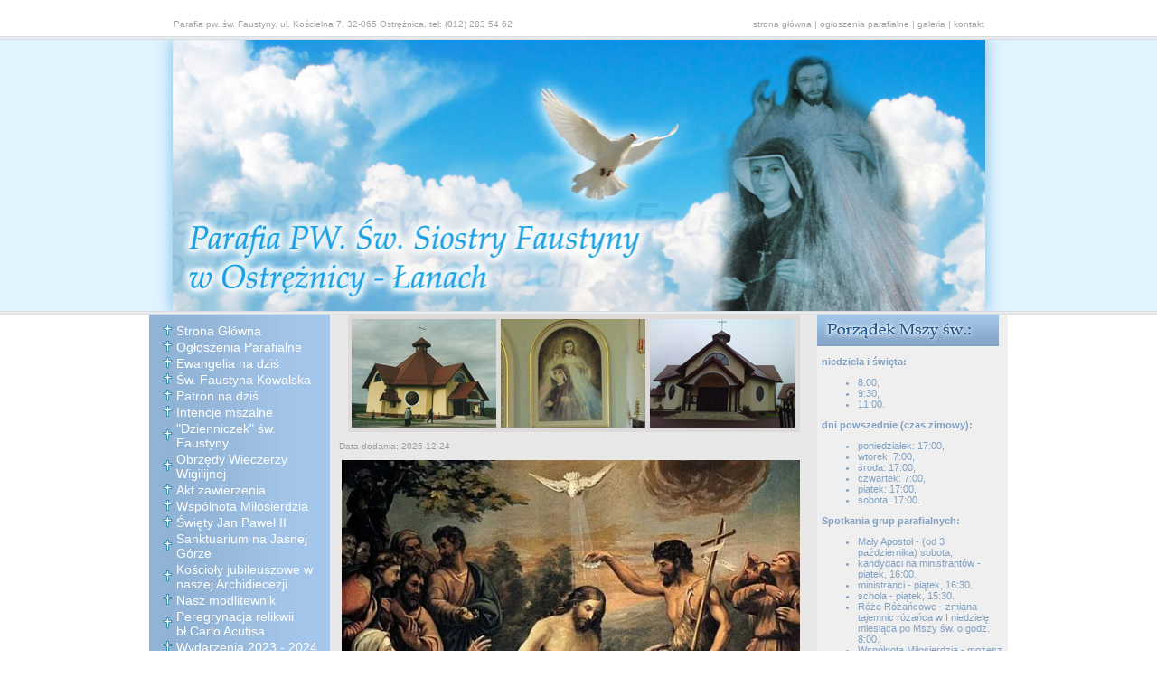

--- FILE ---
content_type: text/html
request_url: http://parafia-ostreznica-lany.pl/
body_size: 4992
content:
<!DOCTYPE html PUBLIC "-//W3C//DTD XHTML 1.0 Transitional//EN" "http://www.w3.org/TR/xhtml1/DTD/xhtml1-transitional.dtd">
<html xmlns="http://www.w3.org/1999/xhtml">
<head>
<meta http-equiv="Content-Type" content="text/html; charset=iso-8859-2" />
<meta name="keywords" content="parafia św. Faustyny, św. Faustyna, diecezja krakowska, Ostrężnica, Nowa Góra, Łany, strona parafialna, parafialna strona internetowa" />
<meta name="description" content="Strona internetowa parafii św. Faustyny w Ostrężnicach (diecezja krakowska). Strona i parafia istnieje od 1999 r." />
<meta name="google-site-verification" content="Ymm4_WoNT9khrhszNcCP_wU5OmGva0LV_neZvC3im7U" />
<meta name="language" content="pl">

<title>Strona Główna - Parafia pw. Św. Faustyny</title>
<link href="css/style.css" rel="stylesheet" type="text/css" />
</head>

<body>
<table width="100%" border="0" cellpadding="0" cellspacing="0">
  <tr>
    <td height="40" valign="bottom"><table width="1009" border="0" align="center" cellpadding="0" cellspacing="0">
      <tr>
        <td width="54" height="26">&nbsp;</td>
        <td width="507" align="left" class="napis_gora">Parafia pw. św. Faustyny, ul. Ko&#347;cielna 7, 32-065 Ostrężnica, tel: (012) 283 54 62</td>
        <td width="349" align="right" class="menu_gora"><a class="menu_gora" href="index.php">strona główna</a> | <a class="menu_gora" href="index.php?page=pod&amp;s=2">ogłoszenia parafialne</a> | <a class="menu_gora" href="index.php?page=galeria">galeria</a> | <a class="menu_gora" href="index.php?page=pod&amp;s=5">kontakt</a></td>
        <td width="53">&nbsp;</td>
      </tr>
    </table></td>
  </tr>
  <tr>
    <td class="pasek" height="4"></td>
  </tr>
  <tr>
    <td align="center" bgcolor="#E1F3FF"><table width="200" border="0" cellspacing="0" cellpadding="0">
      <tr>
        <td><img src="images/images_07.jpg" width="55" height="300" /></td>
        <td><img src="images/logo.jpg" width="899" height="300" /></td>
        <td><img src="images/images_11.jpg" width="54" height="300" /></td>
      </tr>
    </table></td>
  </tr>
  <tr>
  	<td class="pasek" height="4"></td>
  </tr>
</table>
<table width="900" border="0" align="center" cellpadding="0" cellspacing="0">
  <tr>
    <td width="199" height="180" valign="top" bgcolor="#efefef">
    <link href="css/style.css" rel="stylesheet" type="text/css">

<style type="text/css">
<!--
.szybkikontakt {
	font-family: Verdana, Geneva, sans-serif;
	font-size:11px;
	padding: 10px 10px 10px 10px;
	color: #a3a3a3;
}
-->
</style>
<table width="199" border="0" cellspacing="0" cellpadding="0">
  <tr>
    <td height="213" valign="top" class="menu_lewe">
    
    <table width="174" border="0" cellspacing="0" cellpadding="0">
      
      
            <tr>
        <td width="15" align="left" class="menu_lewe_tekst"><img src="images/menu_krzyz.png" width="11" height="13" /></td>
        <td width="159" class="menu_lewe_tekst"><a class="menu_lewe_tekst" href="index.php">Strona Główna</a></td>
      </tr>
      
      
      <tr>
        <td width="15" align="left" class="menu_lewe_tekst"><img src="images/menu_krzyz.png" width="11" height="13" /></td>
        <td width="159" class="menu_lewe_tekst"><a class="menu_lewe_tekst" href="index.php?page=pod&s=37">Ogłoszenia Parafialne</a></td>
      </tr>
      
      
      <tr>
        <td width="15" align="left" class="menu_lewe_tekst"><img src="images/menu_krzyz.png" width="11" height="13" /></td>
        <td width="159" class="menu_lewe_tekst"><a class="menu_lewe_tekst" href="index.php?page=pod&s=31">Ewangelia na dziś</a></td>
      </tr>
      
      
      <tr>
        <td width="15" align="left" class="menu_lewe_tekst"><img src="images/menu_krzyz.png" width="11" height="13" /></td>
        <td width="159" class="menu_lewe_tekst"><a class="menu_lewe_tekst" href="index.php?page=pod&s=11">Św. Faustyna Kowalska</a></td>
      </tr>
      
      
      <tr>
        <td width="15" align="left" class="menu_lewe_tekst"><img src="images/menu_krzyz.png" width="11" height="13" /></td>
        <td width="159" class="menu_lewe_tekst"><a class="menu_lewe_tekst" href="index.php?page=pod&s=58">Patron na dziś</a></td>
      </tr>
      
      
      <tr>
        <td width="15" align="left" class="menu_lewe_tekst"><img src="images/menu_krzyz.png" width="11" height="13" /></td>
        <td width="159" class="menu_lewe_tekst"><a class="menu_lewe_tekst" href="index.php?page=pod&s=40">Intencje mszalne</a></td>
      </tr>
      
      
      <tr>
        <td width="15" align="left" class="menu_lewe_tekst"><img src="images/menu_krzyz.png" width="11" height="13" /></td>
        <td width="159" class="menu_lewe_tekst"><a class="menu_lewe_tekst" href="http://www.faustyna.pl/index.php?option=com_content&task=view&id=52&Itemid=52">"Dzienniczek" św. Faustyny</a></td>
      </tr>
      
      
      <tr>
        <td width="15" align="left" class="menu_lewe_tekst"><img src="images/menu_krzyz.png" width="11" height="13" /></td>
        <td width="159" class="menu_lewe_tekst"><a class="menu_lewe_tekst" href="index.php?page=pod&s=59">Obrzędy Wieczerzy Wigilijnej</a></td>
      </tr>
      
      
      <tr>
        <td width="15" align="left" class="menu_lewe_tekst"><img src="images/menu_krzyz.png" width="11" height="13" /></td>
        <td width="159" class="menu_lewe_tekst"><a class="menu_lewe_tekst" href="index.php?page=pod&s=70">Akt zawierzenia</a></td>
      </tr>
      
      
      <tr>
        <td width="15" align="left" class="menu_lewe_tekst"><img src="images/menu_krzyz.png" width="11" height="13" /></td>
        <td width="159" class="menu_lewe_tekst"><a class="menu_lewe_tekst" href="index.php?page=pod&s=48">Wspólnota Miłosierdzia</a></td>
      </tr>
      
      
      <tr>
        <td width="15" align="left" class="menu_lewe_tekst"><img src="images/menu_krzyz.png" width="11" height="13" /></td>
        <td width="159" class="menu_lewe_tekst"><a class="menu_lewe_tekst" href="index.php?page=pod&s=45">Święty Jan Paweł II</a></td>
      </tr>
      
      
      <tr>
        <td width="15" align="left" class="menu_lewe_tekst"><img src="images/menu_krzyz.png" width="11" height="13" /></td>
        <td width="159" class="menu_lewe_tekst"><a class="menu_lewe_tekst" href="index.php?page=pod&s=67">Sanktuarium na Jasnej Górze</a></td>
      </tr>
      
      
      <tr>
        <td width="15" align="left" class="menu_lewe_tekst"><img src="images/menu_krzyz.png" width="11" height="13" /></td>
        <td width="159" class="menu_lewe_tekst"><a class="menu_lewe_tekst" href="index.php?page=pod&s=73">Kościoły jubileuszowe w naszej Archidiecezji</a></td>
      </tr>
      
      
      <tr>
        <td width="15" align="left" class="menu_lewe_tekst"><img src="images/menu_krzyz.png" width="11" height="13" /></td>
        <td width="159" class="menu_lewe_tekst"><a class="menu_lewe_tekst" href="index.php?page=pod&s=21">Nasz modlitewnik</a></td>
      </tr>
      
      
      <tr>
        <td width="15" align="left" class="menu_lewe_tekst"><img src="images/menu_krzyz.png" width="11" height="13" /></td>
        <td width="159" class="menu_lewe_tekst"><a class="menu_lewe_tekst" href="index.php?page=pod&s=68">Peregrynacja relikwii bł.Carlo Acutisa</a></td>
      </tr>
      
      
      <tr>
        <td width="15" align="left" class="menu_lewe_tekst"><img src="images/menu_krzyz.png" width="11" height="13" /></td>
        <td width="159" class="menu_lewe_tekst"><a class="menu_lewe_tekst" href="index.php?page=pod&s=69">Wydarzenia 2023 - 2024</a></td>
      </tr>
      
      
      <tr>
        <td width="15" align="left" class="menu_lewe_tekst"><img src="images/menu_krzyz.png" width="11" height="13" /></td>
        <td width="159" class="menu_lewe_tekst"><a class="menu_lewe_tekst" href="index.php?page=pod&s=12">Z dziejów parafii</a></td>
      </tr>
      
      
      <tr>
        <td width="15" align="left" class="menu_lewe_tekst"><img src="images/menu_krzyz.png" width="11" height="13" /></td>
        <td width="159" class="menu_lewe_tekst"><a class="menu_lewe_tekst" href="index.php?page=pod&s=13">Wydarzenia 2015 - 2022</a></td>
      </tr>
      
      
      <tr>
        <td width="15" align="left" class="menu_lewe_tekst"><img src="images/menu_krzyz.png" width="11" height="13" /></td>
        <td width="159" class="menu_lewe_tekst"><a class="menu_lewe_tekst" href="index.php?page=pod&s=53">Wydarzenia 2013 - 2014</a></td>
      </tr>
      
      
      <tr>
        <td width="15" align="left" class="menu_lewe_tekst"><img src="images/menu_krzyz.png" width="11" height="13" /></td>
        <td width="159" class="menu_lewe_tekst"><a class="menu_lewe_tekst" href="index.php?page=pod&s=54">Wydarzenia 2009 - 2012</a></td>
      </tr>
      
      
      <tr>
        <td width="15" align="left" class="menu_lewe_tekst"><img src="images/menu_krzyz.png" width="11" height="13" /></td>
        <td width="159" class="menu_lewe_tekst"><a class="menu_lewe_tekst" href="index.php?page=pod&s=71">Standardy Ochrony Małoletnich w Parafii</a></td>
      </tr>
      
      
      <tr>
        <td width="15" align="left" class="menu_lewe_tekst"><img src="images/menu_krzyz.png" width="11" height="13" /></td>
        <td width="159" class="menu_lewe_tekst"><a class="menu_lewe_tekst" href="index.php?page=pod&s=15">Grupy</a></td>
      </tr>
      
      
      <tr>
        <td width="15" align="left" class="menu_lewe_tekst"><img src="images/menu_krzyz.png" width="11" height="13" /></td>
        <td width="159" class="menu_lewe_tekst"><a class="menu_lewe_tekst" href="index.php?page=pod&s=14">Życie parafii</a></td>
      </tr>
      
      
      <tr>
        <td width="15" align="left" class="menu_lewe_tekst"><img src="images/menu_krzyz.png" width="11" height="13" /></td>
        <td width="159" class="menu_lewe_tekst"><a class="menu_lewe_tekst" href="index.php?page=pod&s=17">Sakramenty i wymagane dokumenty</a></td>
      </tr>
      
      
      <tr>
        <td width="15" align="left" class="menu_lewe_tekst"><img src="images/menu_krzyz.png" width="11" height="13" /></td>
        <td width="159" class="menu_lewe_tekst"><a class="menu_lewe_tekst" href="index.php?page=pod&s=20">Przygotowanie do sakramentu bierzmowania</a></td>
      </tr>
      
      
      <tr>
        <td width="15" align="left" class="menu_lewe_tekst"><img src="images/menu_krzyz.png" width="11" height="13" /></td>
        <td width="159" class="menu_lewe_tekst"><a class="menu_lewe_tekst" href="index.php?page=pod&s=74">Przygotowanie do I Komunii św. </a></td>
      </tr>
      
      
      <tr>
        <td width="15" align="left" class="menu_lewe_tekst"><img src="images/menu_krzyz.png" width="11" height="13" /></td>
        <td width="159" class="menu_lewe_tekst"><a class="menu_lewe_tekst" href="http://biblia.deon.pl/">Pismo Święte</a></td>
      </tr>
      
      
      <tr>
        <td width="15" align="left" class="menu_lewe_tekst"><img src="images/menu_krzyz.png" width="11" height="13" /></td>
        <td width="159" class="menu_lewe_tekst"><a class="menu_lewe_tekst" href="http://www.katechizm.opoka.org.pl/">Katechizm Kościoła Katolickiego</a></td>
      </tr>
      
      
      <tr>
        <td width="15" align="left" class="menu_lewe_tekst"><img src="images/menu_krzyz.png" width="11" height="13" /></td>
        <td width="159" class="menu_lewe_tekst"><a class="menu_lewe_tekst" href="http://www.pat.krakow.pl/">Uniwersytet Papieski JP II</a></td>
      </tr>
      
      
      <tr>
        <td width="15" align="left" class="menu_lewe_tekst"><img src="images/menu_krzyz.png" width="11" height="13" /></td>
        <td width="159" class="menu_lewe_tekst"><a class="menu_lewe_tekst" href="index.php?page=galeria">Galeria</a></td>
      </tr>
      
      
      <tr>
        <td width="15" align="left" class="menu_lewe_tekst"><img src="images/menu_krzyz.png" width="11" height="13" /></td>
        <td width="159" class="menu_lewe_tekst"><a class="menu_lewe_tekst" href="index.php?page=pod&s=16">Linki</a></td>
      </tr>
      
      
      <tr>
        <td width="15" align="left" class="menu_lewe_tekst"><img src="images/menu_krzyz.png" width="11" height="13" /></td>
        <td width="159" class="menu_lewe_tekst"><a class="menu_lewe_tekst" href="index.php?page=pod&s=5">Kontakt</a></td>
      </tr>
      
      
     
      
    </table></td>
  </tr>
  <tr>
    <td height="1"></td>
  </tr>
  <tr>
    <td><img src="images/galeria.jpg" width="200" height="35" /></td>
  </tr>
  <tr>
    <td height="136" align="center" valign="middle"><a href="index.php?page=galeria"><img src="images/galeria_obrazek.jpg" width="155" height="124" border="0" /></a></td>
  </tr>
  <tr>
    <td><img src="images/szybki_kontakt.jpg" width="200" height="35" /></td>
  </tr>
  <tr>
    <td height="70" valign="top" class="szybkikontakt">Parafia rzymskokatolicka <br />
pw. &#346;w. Siostry Faustyny <br />
          ul. Ko&#347;cielna  7 <br />
          32 &ndash; 065 Ostr&#281;&#380;nica
          <br />
    Tel.: 012&nbsp;283 54 62</td>
  </tr>
</table>
      </td>
    <td valign="top" bgcolor="#e9e8e8">
      <table width="496" border="0" align="center" cellpadding="0" cellspacing="0">
    <tr>
      <td height="130" bgcolor="#DEDADA"><table width="500" border="0" cellspacing="0" cellpadding="0">
        <tr>
          <td>&nbsp;</td>
          <td><img src="images/kosciol/1.jpg" width="160" height="120" /></td>
          <td>&nbsp;</td>
          <td><img src="images/kosciol/3.jpg" width="160" height="120" /></td>
          <td>&nbsp;</td>
          <td><img src="images/kosciol/2.jpg" width="160" height="120" /></td>
          <td>&nbsp;</td>
        </tr>
      </table></td>
  </tr>
  </table>
<link href="css/style.css" rel="stylesheet" type="text/css" />
<table width="100%" border="0" cellspacing="0" cellpadding="0" class="">
  <tr>
    <td>
     
<div align="left">

    <table width="480" border="0" cellpadding="0" cellspacing="0" class="aktualnosci">
    <tr>
    <td width="404" align="left" valign="top"><span class="akt_tekst_temat">
          </span></td>
  </tr>
  <tr>
    <td width="404" align="left" valign="top"><span class="akt_tekst_data">
      Data dodania:
      2025-12-24    </span></td>
  </tr>
  <tr>
    <td align="left" valign="top" class="akt_tekst_tresc_mini">
      <span class="akt_tekst_tresc_mini">

&nbsp;<img height="342" width="507" src="../pliki_pdf/chrzestj2.jpg" /><br /><br />
<p class="MsoNormal" align="center"><b><span style="font-size: 17pt;"><span style="font-family: Calibri;">11.01.2026 r. &ndash; Niedziela Chrztu Pańskiego<o:p></o:p></span></span></b></p>
<p class="MsoNormal" align="center"><b><span style="font-size: 17pt;"><a target="_blank" href="http://www.katechizm.opoka.org.pl/rkkkII-2-1.htm"><span style="font-family: Calibri; color: #0563c1;">Katechizm Kościoła Katolickiego o sakramencie chrztu</span></a><o:p></o:p></span></b></p>
&nbsp;<br /><span style="font-size: 17pt; mso-bidi-theme-font: minor-latin; mso-bidi-font-family: Calibri;"><span style="font-family: Calibri;"><img height="366" width="512" src="../pliki_pdf/TMjCh2026.jpg" /><br /><br /><img height="236" width="507" src="../pliki_pdf/260.jpg" />
<p class="MsoNormal" align="center"><b><span style="font-size: 17pt;"><a href="http://www.parafia-ostreznica-lany.pl/index.php?page=zdjecia&amp;album=246"><span style="color: #0563c1;">Orszak Trzech Kr&oacute;li w naszej parafii &ndash; galeria</span></a></span></b></p>
</span></span>        
        <!--
<a href="index.php?page=akt&amp;wiecej="> <br />:: czytaj więcej</a>
!-->
        
        
        </span></td>



  </tr>
  <tr>
    <td colspan="3">&nbsp;</td>
    </tr>
  <tr>
    <td colspan="3" height="1" bgcolor="#d9d9d9"></td>
    </tr>
</table>
  <table width="480" border="0" cellpadding="0" cellspacing="0" class="aktualnosci">
    <tr>
    <td width="404" align="left" valign="top"><span class="akt_tekst_temat">
          </span></td>
  </tr>
  <tr>
    <td width="404" align="left" valign="top"><span class="akt_tekst_data">
      Data dodania:
      2024-11-26    </span></td>
  </tr>
  <tr>
    <td align="left" valign="top" class="akt_tekst_tresc_mini">
      <span class="akt_tekst_tresc_mini">

<img height="255" width="485" src="../pliki_pdf/sercejezusa.png" />&nbsp;<strong>&nbsp;</strong>&nbsp;&nbsp;&nbsp;
<p class="MsoNormal" align="center">
<p>&nbsp;<b><span style="font-size: 17pt;"><span style="font-family: Calibri;">&bdquo;To serce, kt&oacute;re ukochało ludzi, a w zamian otrzymuje tyle wzgardy&hellip; ty wynagradzaj&rdquo;<span style="mso-spacerun: yes;">&nbsp;&nbsp; <br /></span></span></span></b><b><span style="font-size: 17pt;"><span style="font-family: Calibri;">Zapraszam do praktykowania 9 pierwszych piątk&oacute;w miesiąca.<o:p></o:p></span></span></b> <br /><b><span style="font-size: 17pt;"><a target="_blank" href="https://pl.aleteia.org/2018/06/01/praktyka-9-pierwszych-piatkow-miesiaca-tu-wcale-nie-chodzi-o-spowiedz/"><span style="font-family: Calibri; color: #0563c1;">Nabożeństwo pierwszych piątk&oacute;w &ndash; o co w nim chodzi</span></a></span></b>&nbsp;&nbsp;<strong>&nbsp;</strong>&nbsp;&nbsp;&nbsp;</p>
&nbsp;&nbsp;&nbsp;&nbsp;&nbsp;&nbsp;&nbsp;&nbsp;&nbsp;&nbsp;&nbsp;&nbsp;&nbsp; <img height="507" width="357" src="../pliki_pdf/progr.2025-2026.png" /><br /><br /></p>
<span style="font-size: 17pt; line-height: 107%;">
<p style="margin: 0cm 0cm 8pt;" class="MsoNormal"><b><span style="font-size: 16pt; line-height: 107%; mso-bidi-theme-font: minor-latin; mso-bidi-font-family: Calibri;"><span style="font-family: Calibri;">Program przypomina, że uczniem Jezusa jest ten, kto na drodze formacji, przez stałe wzrastanie w miłości, osobiście Go spotkał, doświadczył Jego bliskości i poważnie żyje Jego słowem.<o:p></o:p></span></span></b></p>
<p style="margin: 0cm 0cm 8pt;" class="MsoNormal"><b><span style="font-size: 16pt; line-height: 107%; mso-bidi-theme-font: minor-latin; mso-bidi-font-family: Calibri;"><o:p><span style="font-family: Calibri;">&nbsp;</span></o:p></span></b></p>
<p style="margin: 0cm 0cm 8pt;" class="MsoNormal"><b><span style="font-size: 16pt; line-height: 107%; mso-bidi-theme-font: minor-latin; mso-bidi-font-family: Calibri;"><span style="font-family: Calibri;">Podkreśla obowiązek wszystkich ochrzczonych, kt&oacute;rym jest udział w misji Kościoła i wskazuje na nierozerwalny związek między wyznawaniem wiary a dawaniem jej świadectwa.</span><o:p></o:p></span></b></p>
<p class="MsoNormal"><a target="_blank" href="https://www.youtube.com/watch?v=HHOX03Pmd5s"><span style="font-family: Calibri; color: #0563c1;"><strong><br />Biografia filmowa Jana Pawła II</strong></span></a><span style="font-family: Calibri;"><strong>&nbsp;</strong></span></p>
<p class="MsoNormal" align="center">
<p class="MsoNormal" align="center"><br /><img height="320" width="519" src="../pliki_pdf/jp2.jpg" /><br /><img height="714" width="518" src="../pliki_pdf/jpii_mama.jpg" />&nbsp;
<div></div>
</p>
<p><img src="../pliki_pdf/jubilleusz_jpii.png" />&nbsp;</p>
<p class="MsoNormal" align="center"><b><span style="font-size: 17pt; line-height: 107%;"><a target="_blank" href="https://domjp2.pl/wirtualny-spacer/"><span style="font-family: Calibri; color: #0563c1;">Wirtualne zwiedzanie Muzeum Domu Rodzinnego Ojca Świętego Jana Pawła II w Wadowicach</span></a><o:p></o:p></span></b>&nbsp;&nbsp;<span style="font-size: 15pt; mso-bidi-font-size: 16.0pt;"><span style="font-family: Calibri;">&nbsp;</span></span></p>
&nbsp;<span>&nbsp;</span></p>
</span>&nbsp;        
        <!--
<a href="index.php?page=akt&amp;wiecej="> <br />:: czytaj więcej</a>
!-->
        
        
        </span></td>



  </tr>
  <tr>
    <td colspan="3">&nbsp;</td>
    </tr>
  <tr>
    <td colspan="3" height="1" bgcolor="#d9d9d9"></td>
    </tr>
</table>
</td>
  </tr>
</table>
</td>
    <td width="201" valign="top" bgcolor="#EFEFEF">
    <link href="css/style.css" rel="stylesheet" type="text/css">

<table width="199" border="0" cellspacing="0" cellpadding="0">
  <tr>
    <td height="19"><img src="images/porzadekmszysw.jpg" width="201" height="35"></td>
  </tr>
  <tr>
    <td class="tekst_porzadekmszy" valign="top"><p><strong>niedziela i święta:</strong></p>
<ul>
<li>8:00,</li>
<li>9:30,</li>
<li>11:00.</li>
</ul>
<p><strong>dni powszednie (czas zimowy): </strong></p>
<ul>
<li>poniedziałek: 17:00, </li>
<li>wtorek: 7:00,</li>
<li>środa: 17:00,</li>
<li>czwartek: 7:00,</li>
<li>piątek: 17:00,</li>
<li>sobota: 17:00.</li>
</ul>
<p><strong>Spotkania grup parafialnych: </strong> </p>
<ul>
<li>Mały Apostoł - (od 3 października) sobota, </li>
<li>kandydaci na ministrantów - piątek, 16:00.</li>
<li>ministranci - piątek, 16:30.</li>
<li>schola - piątek, 15:30.</li>
<li>Róże Różańcowe - zmiana tajemnic różańca w I niedzielę miesiąca po Mszy św. o godz. 8:00.</li>
<li>Wspólnota Miłosierdzia - możesz innym pomóc modlitwą - miesięczna intencja w każdy I piątek miesiąca. <a href="../index.php?page=pod&s=48">http://parafia-ostreznica-lany.pl/index.php?page=pod&s=48</a></li>
<li>bierzmowanie - terminy spotkań - <a href="../index.php?page=pod&s=20">http://www.parafia-ostreznica-lany.pl/index.php?page=pod&s=20</a></li>
<li>I komunia św. - terminy spotkań - <a href="../index.php?page=pod&s=74">http://www.parafia-ostreznica-lany.pl/index.php?page=pod&s=74</a></li>
</ul>
<p> <a href="https://www.facebook.com/Parafia-pw-%C5%9Bw-siostry-Faustyny-Ostr%C4%99%C5%BCnica-%C5%81any-103547664645746/?epa=SEARCH_BOX"><img src="../pliki_pdf/fb_icon_325x325.png" alt="Parafia na Facebook" width="97" height="87" /></a></p>
<p class="MsoNormal" style="text-align: center; margin: 0cm 0cm 0pt;"><span style="font-size: 16pt; line-height: 107%;"><a href="http://www.parafia-ostreznica-lany.pl/index.php?page=pod&s=58" target="_blank"><span style="font-family: Calibri; color: #0563c1;">PATRON NA DZIŚ</span></a></span></p>
<p class="MsoNormal" style="text-align: center; margin: 0cm 0cm 0pt;"><span style="font-size: 16pt; line-height: 107%;"> </span></p>
<span style="font-size: 16pt; line-height: 107%;">
<p class="MsoNormal" style="margin: 0cm;"><strong><span style="font-size: 14pt;"><a href="http://www.parafia-ostreznica-lany.pl/index.php?page=pod&s=71"><span style="font-family: Calibri; color: #0563c1;">STANDARDY OCHRONY MAŁOLETNICH W PARAFII</span></a></span></strong></p>
</span>
<p><strong> PRASA KATOLICKA</strong></p>
<p><a href="http://www.przewodnik-katolicki.pl/"><img src="../pliki_pdf/przewodnikkatolicki.jpg" border="0" alt="Przewodnik katolicki" width="128" height="52" /></a>   </p>
<p><a href="http://gosc.pl/"><img src="../pliki_pdf/goscniedzielnylogo.jpg" border="0" alt="Gość Niedzielny" width="129" height="59" /></a> </p>
<p><a href="http://www.niedziela.pl/"><img src="../pliki_pdf/niedzielalogo.jpg" border="&#8221;0&#8221;alt=" alt="Niedziela" width="136" height="35" /></a>   
<p> <a href="http://www.parafia-ostreznica-lany.pl/index.php?page=pod&s=42"><img src="../pliki_pdf/Gazetkaparafialna.jpg" border="0" alt="Gazetka Parafii pw.św. Faustyny" width="130" height="48" />
<p><a href="https://stasmiesiecznik.pl/"><img src="../pliki_pdf/stas.png" border="&#8221;0&#8221;alt=" alt="Niedziela" width="136" height="35" /></a>   </p>
</a>  </p>
<p><strong>ŚWIATOWE DNI MŁODYCH KRAKÓW 2016</strong> </p>
<p> <a href="http://www.parafia-ostreznica-lany.pl/index.php?page=pod&s=43"><img src="../pliki_pdf/swiatowednimlodych.jpg" border="&#8221;0&#8221;alt=" alt="" width="147" height="93" /></a>  </p>
<p><strong>STOWARZYSZENIE ŻYWY RÓŻANIEC</strong></p>
<p><a href="http://zr.diecezja.pl/"><img src="../pliki_pdf/zywy_rozaniec.jpg" border="0" alt="Źródło" width="131" height="110" /></a>  </p>
<p><strong>DUCHOWA ADOPCJA DZIECKA POCZĘTEGO </strong>  </p>
<p><a href="http://www.duchowa-adopcja.pl/"><img src="../pliki_pdf/logo.png" border="0" alt="Duchowa Adopcja" width="131" height="120" /></a>  </p>
<p><strong>GDZIE MISJONARZE, TAM NADZIEJA </strong>
<p>
<p>
<div>
<div><a href="https://missio.org.pl/"><img src="../pliki_pdf/misje.png" border="0" alt="Misje" width="201" height="105" /></a></div>
</div>
</p>
<div><a href="https://missio.org.pl/"></a></div>
</p>
<a href="https://missio.org.pl/"></a></p></td>
  </tr>
  <tr>
    <td><img src="images/kancelaria_parafialna.jpg" width="201" height="35"></td>
  </tr>
  <tr>
    <td class="tekst_porzadekmszy" valign="top"><p><strong>Godziny urzędowania:</strong></p>
<ul>
<li>codziennie od poniedziałku do soboty po Mszach św. </li>
</ul></td>
  </tr>
  <tr>
    <td><img src="images/statystyka.jpg" width="201" height="35"></td>
  </tr>
  <tr>
    <td class="tekst_porzadekmszy">
	
Odwiedzin: 2598424<br />
Dzisiaj: 247 go&#347;ci<br />
Wczoraj: 295 go&#347;ci<br />
Online: 1 go&#347;ci

</td>
  </tr>
</table>
 
    </td>
  </tr>
  <tr>
    <td height="38" valign="top" bgcolor="#d9d9d9">&nbsp;</td>
    <td align="center" valign="middle" bgcolor="#d4d3d3" class="menu_gora">&copy; www.parafia-ostreznica-lany.pl Wszelkie prawa zastrzeżone.</td>
    <td align="center" valign="middle" bgcolor="#d9d9d9" class="menu_gora">design by <a class="menu_gora" href="http://www.kowak.pl">KoWaK</a></td>
  </tr>
</table>
<br />
</body>
</html>

--- FILE ---
content_type: text/css
request_url: http://parafia-ostreznica-lany.pl/css/style.css
body_size: 554
content:
@charset "utf-8";
/* CSS Document */
body {
	margin-left: 0px;
	margin-top: 0px;
	margin-right: 0px;
	margin-bottom: 0px;
	text-align: left;
}

.pasek {
	background-image:url(../images/pasek.jpg);
}
.napis_gora {
	font-family: Verdana, Geneva, sans-serif;
	font-size: 10px;
	color: #a3a3a3;
}
.menu_lewe {
	background-image:url(../images/menu_lewe.jpg);
	padding: 10px 0px 10px 15px;
	font-family:Arial, Helvetica, sans-serif;
	font-size:14px;
	color: #FFF;
}

a.menu_lewe_tekst:link {
	text-decoration: none;
}
a.menu_lewe_tekst:visited {
	text-decoration: none;
}
a.menu_lewe_tekst:hover {
	text-decoration: none;
	color: #CCC;
}
a.menu_lewe_tekst:active {
	text-decoration: none;
}




.menu_lewe_tekst {
	font-family:Arial, Helvetica, sans-serif;
	font-size:14px;
	color: #FFF;
	padding-bottom: 2px;
}


a.menu_gora:link {
	text-decoration: none;
}
a.menu_gora:visited {
	text-decoration: none;
}
a.menu_gora:hover {
	text-decoration: none;
	color: #CCC;
}
a.menu_gora:active {
	text-decoration: none;
}

.menu_gora {
	font-family: Verdana, Geneva, sans-serif;
	font-size: 10px;
	color: #a3a3a3;
}


.tekst_porzadekmszy {
	font-family: Verdana, Geneva, sans-serif;
	font-size: 11px;
	color: #81a1c2;
	padding: 0px 5px 0px 5px;
}

.aktualnosci {
	margin: 10px 10px 10px 10px;
	font-family:Arial, Helvetica, sans-serif;
	font-size:14px;
	color: #000000;
}

.akt_tekst_temat {
	font-family: Verdana, Geneva, sans-serif;
	font-size: 12px;
	color: #595959;
	font-weight: bold; 
}

.akt_tekst_data {
	font-family: Verdana, Geneva, sans-serif;
	font-size: 10px;
	color: #9c9c9c;
}

.akt_tekst_tresc_mini {
	font-family: Arial, Helvetica, sans-serif;
	font-size: 12px;
	color: #595959;
	padding-top: 10px;
}

.akt_tekst_obrazek {
	padding-right: 10px;
}

.podstrony_a {
	margin: 3px 10px 10px 10px;
	font-family:Arial, Helvetica, sans-serif;
	font-size:14px;
	color: #000000;
}

.podstrony_temat {
	font-family: Verdana, Geneva, sans-serif;
	font-size: 14px;
	color: #595959;
	font-weight: bold; 
}

.podstrony_tresc {
	font-family: Arial, Helvetica, sans-serif;
	font-size: 12px;
	color: #595959;
	padding-top: 10px;
}